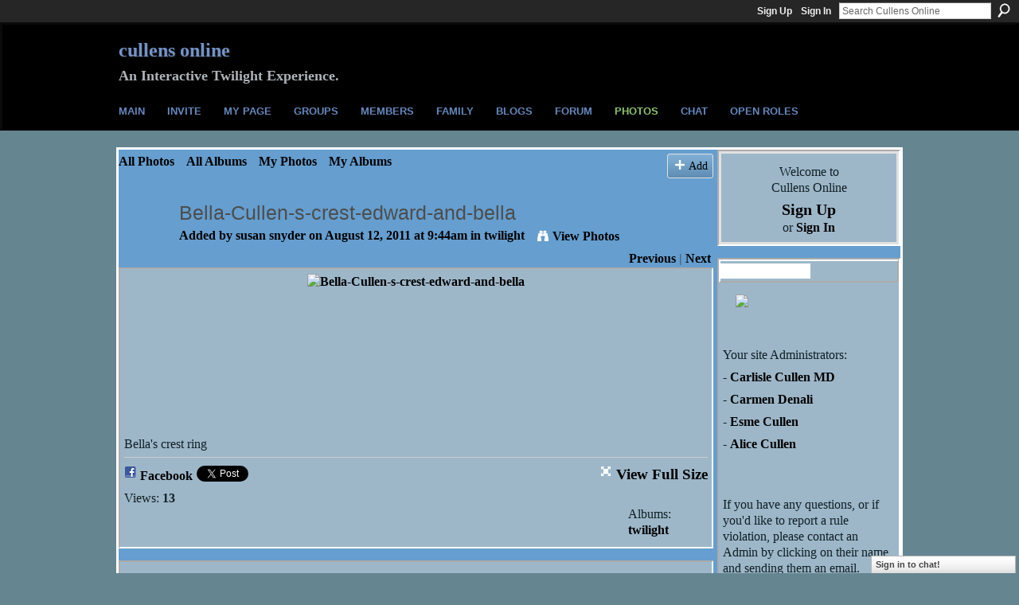

--- FILE ---
content_type: text/html; charset=UTF-8
request_url: https://thecullensonline.ning.com/photo/bella-cullen-s-crest-edward-and-bella?context=album&albumId=3404507%3AAlbum%3A731927
body_size: 33284
content:
<!DOCTYPE html>
<html lang="en" xmlns:og="http://ogp.me/ns#">
<head data-layout-view="default" class="xj_layout_head">
<script>
    window.dataLayer = window.dataLayer || [];
        </script>
<!-- Google Tag Manager -->
<script>(function(w,d,s,l,i){w[l]=w[l]||[];w[l].push({'gtm.start':
new Date().getTime(),event:'gtm.js'});var f=d.getElementsByTagName(s)[0],
j=d.createElement(s),dl=l!='dataLayer'?'&l='+l:'';j.async=true;j.src=
'https://www.googletagmanager.com/gtm.js?id='+i+dl;f.parentNode.insertBefore(j,f);
})(window,document,'script','dataLayer','GTM-T5W4WQ');</script>
<!-- End Google Tag Manager -->
        <meta http-equiv="Content-Type" content="text/html; charset=utf-8" />
    <title>Bella-Cullen-s-crest-edward-and-bella - Cullens Online</title>
    <link rel="icon" href="https://thecullensonline.ning.com/favicon.ico" type="image/x-icon" />
    <link rel="SHORTCUT ICON" href="https://thecullensonline.ning.com/favicon.ico" type="image/x-icon" />
    <meta name="description" content="Bella's crest ring" />
    <meta name="keywords" content="Lapush, Cullen, Bella, Forks, Edward, roleplay, Twilight" />
<meta name="title" content="Bella-Cullen-s-crest-edward-and-bella" />
<meta property="og:type" content="website" />
<meta property="og:url" content="https://thecullensonline.ning.com/photo/bella-cullen-s-crest-edward-and-bella?context=album&amp;albumId=3404507%3AAlbum%3A731927" />
<meta property="og:title" content="Bella-Cullen-s-crest-edward-and-bella" />
<meta property="og:image" content="https://storage.ning.com/topology/rest/1.0/file/get/3111775869?profile=RESIZE_180x180&amp;width=130">
<meta name="twitter:card" content="summary" />
<meta name="twitter:title" content="Bella-Cullen-s-crest-edward-and-bella" />
<meta name="twitter:description" content="Bella's crest ring" />
<meta name="twitter:image" content="https://storage.ning.com/topology/rest/1.0/file/get/3111775869?profile=RESIZE_180x180&amp;width=130" />
<link rel="image_src" href="https://storage.ning.com/topology/rest/1.0/file/get/3111775869?profile=RESIZE_180x180&amp;width=130" />
<script type="text/javascript">
    djConfig = { preventBackButtonFix: false, isDebug: false }
ning = {"CurrentApp":{"premium":true,"iconUrl":"https:\/\/storage.ning.com\/topology\/rest\/1.0\/file\/get\/2756195634?profile=UPSCALE_150x150","url":"httpsthecullensonline.ning.com","domains":["cullensonline.com"],"online":true,"privateSource":true,"id":"thecullensonline","appId":3404507,"description":"Join us for an interactive experience that takes place after Breaking Dawn.","name":"Cullens Online","owner":"3o7154zlrqcil","createdDate":"2009-05-28T09:07:25.199Z","runOwnAds":false,"category":{"Lapush":null,"Cullen":null,"Bella":null,"Forks":null,"Edward":null,"roleplay":null,"Twilight":null},"tags":["Lapush","Cullen","Bella","Forks","Edward","roleplay","Twilight"]},"CurrentProfile":null,"maxFileUploadSize":5};
        (function(){
            if (!window.ning) { return; }

            var age, gender, rand, obfuscated, combined;

            obfuscated = document.cookie.match(/xgdi=([^;]+)/);
            if (obfuscated) {
                var offset = 100000;
                obfuscated = parseInt(obfuscated[1]);
                rand = obfuscated / offset;
                combined = (obfuscated % offset) ^ rand;
                age = combined % 1000;
                gender = (combined / 1000) & 3;
                gender = (gender == 1 ? 'm' : gender == 2 ? 'f' : 0);
                ning.viewer = {"age":age,"gender":gender};
            }
        })();

        if (window.location.hash.indexOf('#!/') == 0) {
        window.location.replace(window.location.hash.substr(2));
    }
    window.xg = window.xg || {};
xg.captcha = {
    'shouldShow': false,
    'siteKey': '6Ldf3AoUAAAAALPgNx2gcXc8a_5XEcnNseR6WmsT'
};
xg.addOnRequire = function(f) { xg.addOnRequire.functions.push(f); };
xg.addOnRequire.functions = [];
xg.addOnFacebookLoad = function (f) { xg.addOnFacebookLoad.functions.push(f); };
xg.addOnFacebookLoad.functions = [];
xg._loader = {
    p: 0,
    loading: function(set) {  this.p++; },
    onLoad: function(set) {
                this.p--;
        if (this.p == 0 && typeof(xg._loader.onDone) == 'function') {
            xg._loader.onDone();
        }
    }
};
xg._loader.loading('xnloader');
if (window.bzplcm) {
    window.bzplcm._profileCount = 0;
    window.bzplcm._profileSend = function() { if (window.bzplcm._profileCount++ == 1) window.bzplcm.send(); };
}
xg._loader.onDone = function() {
            if(window.bzplcm)window.bzplcm.start('ni');
        xg.shared.util.parseWidgets();    var addOnRequireFunctions = xg.addOnRequire.functions;
    xg.addOnRequire = function(f) { f(); };
    try {
        if (addOnRequireFunctions) { dojo.lang.forEach(addOnRequireFunctions, function(onRequire) { onRequire.apply(); }); }
    } catch (e) {
        if(window.bzplcm)window.bzplcm.ts('nx').send();
        throw e;
    }
    if(window.bzplcm) { window.bzplcm.stop('ni'); window.bzplcm._profileSend(); }
};
window.xn = { track: { event: function() {}, pageView: function() {}, registerCompletedFlow: function() {}, registerError: function() {}, timer: function() { return { lapTime: function() {} }; } } };</script>
<meta name="medium" content="image" /><link rel="alternate" type="application/atom+xml" title="Comments - Bella-Cullen-s-crest-edward-and-bella - Cullens Online" href="https://thecullensonline.ning.com/photo/comment/feed?attachedTo=3404507%3APhoto%3A732383&amp;xn_auth=no" />
<style type="text/css" media="screen,projection">
@import url("https://static.ning.com/socialnetworkmain/widgets/index/css/common-982.min.css?xn_version=3128532263");
@import url("https://static.ning.com/socialnetworkmain/widgets/photo/css/component.min.css?xn_version=3156643033");
@import url("https://static.ning.com/socialnetworkmain/widgets/chat/css/bottom-bar.min.css?xn_version=512265546");

</style>

<style type="text/css" media="screen,projection">
@import url("/generated-6946916594cf14-68217619-css?xn_version=202512201152");

</style>

<style type="text/css" media="screen,projection">
@import url("/generated-69468ffd584ff1-85283800-css?xn_version=202512201152");

</style>

<!--[if IE 6]>
    <link rel="stylesheet" type="text/css" href="https://static.ning.com/socialnetworkmain/widgets/index/css/common-ie6.min.css?xn_version=463104712" />
<![endif]-->
<!--[if IE 7]>
<link rel="stylesheet" type="text/css" href="https://static.ning.com/socialnetworkmain/widgets/index/css/common-ie7.css?xn_version=2712659298" />
<![endif]-->
<link rel="EditURI" type="application/rsd+xml" title="RSD" href="https://thecullensonline.ning.com/profiles/blog/rsd" />
<script type="text/javascript">(function(a,b){if(/(android|bb\d+|meego).+mobile|avantgo|bada\/|blackberry|blazer|compal|elaine|fennec|hiptop|iemobile|ip(hone|od)|iris|kindle|lge |maemo|midp|mmp|netfront|opera m(ob|in)i|palm( os)?|phone|p(ixi|re)\/|plucker|pocket|psp|series(4|6)0|symbian|treo|up\.(browser|link)|vodafone|wap|windows (ce|phone)|xda|xiino/i.test(a)||/1207|6310|6590|3gso|4thp|50[1-6]i|770s|802s|a wa|abac|ac(er|oo|s\-)|ai(ko|rn)|al(av|ca|co)|amoi|an(ex|ny|yw)|aptu|ar(ch|go)|as(te|us)|attw|au(di|\-m|r |s )|avan|be(ck|ll|nq)|bi(lb|rd)|bl(ac|az)|br(e|v)w|bumb|bw\-(n|u)|c55\/|capi|ccwa|cdm\-|cell|chtm|cldc|cmd\-|co(mp|nd)|craw|da(it|ll|ng)|dbte|dc\-s|devi|dica|dmob|do(c|p)o|ds(12|\-d)|el(49|ai)|em(l2|ul)|er(ic|k0)|esl8|ez([4-7]0|os|wa|ze)|fetc|fly(\-|_)|g1 u|g560|gene|gf\-5|g\-mo|go(\.w|od)|gr(ad|un)|haie|hcit|hd\-(m|p|t)|hei\-|hi(pt|ta)|hp( i|ip)|hs\-c|ht(c(\-| |_|a|g|p|s|t)|tp)|hu(aw|tc)|i\-(20|go|ma)|i230|iac( |\-|\/)|ibro|idea|ig01|ikom|im1k|inno|ipaq|iris|ja(t|v)a|jbro|jemu|jigs|kddi|keji|kgt( |\/)|klon|kpt |kwc\-|kyo(c|k)|le(no|xi)|lg( g|\/(k|l|u)|50|54|\-[a-w])|libw|lynx|m1\-w|m3ga|m50\/|ma(te|ui|xo)|mc(01|21|ca)|m\-cr|me(rc|ri)|mi(o8|oa|ts)|mmef|mo(01|02|bi|de|do|t(\-| |o|v)|zz)|mt(50|p1|v )|mwbp|mywa|n10[0-2]|n20[2-3]|n30(0|2)|n50(0|2|5)|n7(0(0|1)|10)|ne((c|m)\-|on|tf|wf|wg|wt)|nok(6|i)|nzph|o2im|op(ti|wv)|oran|owg1|p800|pan(a|d|t)|pdxg|pg(13|\-([1-8]|c))|phil|pire|pl(ay|uc)|pn\-2|po(ck|rt|se)|prox|psio|pt\-g|qa\-a|qc(07|12|21|32|60|\-[2-7]|i\-)|qtek|r380|r600|raks|rim9|ro(ve|zo)|s55\/|sa(ge|ma|mm|ms|ny|va)|sc(01|h\-|oo|p\-)|sdk\/|se(c(\-|0|1)|47|mc|nd|ri)|sgh\-|shar|sie(\-|m)|sk\-0|sl(45|id)|sm(al|ar|b3|it|t5)|so(ft|ny)|sp(01|h\-|v\-|v )|sy(01|mb)|t2(18|50)|t6(00|10|18)|ta(gt|lk)|tcl\-|tdg\-|tel(i|m)|tim\-|t\-mo|to(pl|sh)|ts(70|m\-|m3|m5)|tx\-9|up(\.b|g1|si)|utst|v400|v750|veri|vi(rg|te)|vk(40|5[0-3]|\-v)|vm40|voda|vulc|vx(52|53|60|61|70|80|81|83|85|98)|w3c(\-| )|webc|whit|wi(g |nc|nw)|wmlb|wonu|x700|yas\-|your|zeto|zte\-/i.test(a.substr(0,4)))window.location.replace(b)})(navigator.userAgent||navigator.vendor||window.opera,'https://thecullensonline.ning.com/m/photo?id=3404507%3APhoto%3A732383&context=album&albumId=3404507%3AAlbum%3A731927');</script></head>
<body>
<!-- Google Tag Manager (noscript) -->
<noscript><iframe src="https://www.googletagmanager.com/ns.html?id=GTM-T5W4WQ"
height="0" width="0" style="display:none;visibility:hidden"></iframe></noscript>
<!-- End Google Tag Manager (noscript) -->
    <div class="xj_before_content">        <div id="xn_bar">
            <div id="xn_bar_menu">
                <div id="xn_bar_menu_branding" >
                                    </div>

                <div id="xn_bar_menu_more">
                    <form id="xn_bar_menu_search" method="GET" action="https://thecullensonline.ning.com/main/search/search">
                        <fieldset>
                            <input type="text" name="q" id="xn_bar_menu_search_query" value="Search Cullens Online" _hint="Search Cullens Online" accesskey="4" class="text xj_search_hint" />
                            <a id="xn_bar_menu_search_submit" href="#" onclick="document.getElementById('xn_bar_menu_search').submit();return false">Search</a>
                        </fieldset>
                    </form>
                </div>

                            <ul id="xn_bar_menu_tabs">
                                            <li><a href="https://thecullensonline.ning.com/main/authorization/signUp?target=https%3A%2F%2Fthecullensonline.ning.com%2Fphoto%2Fbella-cullen-s-crest-edward-and-bella%3Fcontext%3Dalbum%26albumId%3D3404507%253AAlbum%253A731927">Sign Up</a></li>
                                                <li><a href="https://thecullensonline.ning.com/main/authorization/signIn?target=https%3A%2F%2Fthecullensonline.ning.com%2Fphoto%2Fbella-cullen-s-crest-edward-and-bella%3Fcontext%3Dalbum%26albumId%3D3404507%253AAlbum%253A731927">Sign In</a></li>
                                    </ul>
                        </div>
        </div>
        </div>
    <div class="xg_theme" data-layout-pack="brutus">
        <div id="xg_themebody">
            <div id="xg_ad_above_header" class="xg_ad xj_ad_above_header dy-displaynone">
                    
                </div>        
            <div id="xg_head">
                <div id="xg_masthead">
                    <h1 id="xg_sitename" class="xj_site_name"><a id="application_name_header_link" href="/">Cullens Online</a></h1>
                    <p id="xg_sitedesc" class="xj_site_desc">An Interactive Twilight Experience.</p>
                </div>
                <div id="xg_navigation" class="xj_navigation"><ul>
    <li id="xg_tab_xn17" class="xg_subtab"><a href="/"><span>Main</span></a></li><li id="xg_tab_xn18" class="xg_subtab"><a href="/main/invitation/new?xg_source=userbox"><span>Invite</span></a></li><li id="xg_tab_profile" class="xg_subtab"><a href="/profiles"><span>My Page</span></a></li><li id="xg_tab_groups" class="xg_subtab"><a href="/groups"><span>Groups</span></a></li><li dojoType="SubTabHover" id="xg_tab_members" class="xg_subtab"><a href="/profiles/members/"><span>Members</span></a><div class="xg_subtab" style="display:none;position:absolute;"><ul class="xg_subtab" style="display:block;" ><li style="list-style:none !important;display:block;text-align:left;"><a href="/page/featured-family" style="float:none;"><span>Featured Member</span></a></li></ul></div></li><li dojoType="SubTabHover" id="xg_tab_xn0" class="xg_subtab"><a href="/page/family-1"><span>Family</span></a><div class="xg_subtab" style="display:none;position:absolute;"><ul class="xg_subtab" style="display:block;" ><li style="list-style:none !important;display:block;text-align:left;"><a href="/page/featured-family" style="float:none;"><span>Featured Family</span></a></li></ul></div></li><li id="xg_tab_blogs" class="xg_subtab"><a href="/profiles/blog/list"><span>Blogs</span></a></li><li id="xg_tab_forum" class="xg_subtab"><a href="/forum"><span>Forum</span></a></li><li id="xg_tab_photo" class="xg_subtab this"><a href="/photo"><span>Photos</span></a></li><li id="xg_tab_chat" class="xg_subtab"><a href="/chat"><span>Chat</span></a></li><li id="xg_tab_xn19" class="xg_subtab"><a href="/page/open-roles"><span>Open Roles</span></a></li></ul>
</div>
            </div>
            <div id="xg_ad_below_header" class="xg_ad xj_ad_below_header dy-displaynone">
                        
                    </div>
            <div id="xg" class="xg_widget_photo xg_widget_photo_photo xg_widget_photo_photo_show">
            	 
                <div id="xg_body">
                   
                    <div class="xj_notifications"></div>
                    <div class="xg_column xg_span-16" id="column1">
                        <div id="xg_canvas" class="xj_canvas">
                            <div id="photo_page_body" data-jsPhotoGallery="">
<ul class="navigation easyclear"><li><a href="https://thecullensonline.ning.com/photo">All Photos</a></li><li><a href="https://thecullensonline.ning.com/photo/album/list">All Albums</a></li><li><a href="https://thecullensonline.ning.com/photo/photo/listForContributor?">My Photos</a></li><li><a href="https://thecullensonline.ning.com/photo/album/listForOwner?">My Albums</a></li><li class="right xg_lightborder navbutton"><a href="https://thecullensonline.ning.com/photo/photo/chooseUploader" class="xg_sprite xg_sprite-add">Add</a></li></ul>    <div class="xg_headline xg_headline-img xg_headline-2l">
    <div class="ib"><span class="xg_avatar"><a class="fn url" href="http://thecullensonline.ning.com/profile/susansnyder"  title="susan snyder"><span class="table_img dy-avatar dy-avatar-64 "><img  class="photo photo" src="https://storage.ning.com/topology/rest/1.0/file/get/3144276000?profile=RESIZE_64x64&amp;width=64&amp;height=64&amp;crop=1%3A1" alt="" /></span></a></span></div>
<div class="tb"><h1>Bella-Cullen-s-crest-edward-and-bella</h1>
        <ul class="navigation byline">
            <li><a class="nolink">Added by </a><a href="/profile/susansnyder">susan snyder</a><a class="nolink"> on August 12, 2011 at 9:44am in </a><a href="https://thecullensonline.ning.com/photo/albums/twilight">twilight</a></li>
            <li><a class="xg_sprite xg_sprite-view" href="https://thecullensonline.ning.com/photo/photo/listForContributor?screenName=3sfbntup8wnic">View Photos</a></li>
            <li class="right"><a id="previous_photo_link" title="Previous" href="https://thecullensonline.ning.com/photo/bella-cullen-s-crest-edward-and-bella/prev?context=album&amp;albumId=3404507%3AAlbum%3A731927">Previous</a> <a class="disabled nolink">|</a> <a id="next_photo_link" title="Next" href="https://thecullensonline.ning.com/photo/bella-cullen-s-crest-edward-and-bella/next?context=album&amp;albumId=3404507%3AAlbum%3A731927">Next</a></li>
        </ul>
    </div>
</div>
<div class="xg_module xg_module_with_dialog">
    <div class="xg_module_body">
        <div class="imgarea" >
            <p class="small last-child nobr right"></p>
            <div class="mainimg easyclear">
                <div class="photo ">

            <a href="https://thecullensonline.ning.com/photo/bella-cullen-s-crest-edward-and-bella/next?context=album&amp;albumId=3404507%3AAlbum%3A731927" class="next_photo_link">        <img style="" width="459" alt="Bella-Cullen-s-crest-edward-and-bella" src="https://storage.ning.com/topology/rest/1.0/file/get/3111775869?profile=RESIZE_710x&amp;width=459" />
        </a>    </div>            </div>
            <div class="xg_user_generated"><p class="description">Bella's crest ring</p></div>
            <div class="left-panel">
                                                    <p class="share-links clear">
                                    <script>!function(d,s,id){var js,fjs=d.getElementsByTagName(s)[0];if(!d.getElementById(id)){js=d.createElement(s);js.id=id;js.src="//platform.twitter.com/widgets.js";fjs.parentNode.insertBefore(js,fjs);}}(document,"script","twitter-wjs");</script>
                    <span class="xg_tweet">
        <a href="https://twitter.com/share" class="post_to_twitter twitter-share-button" target="_blank"
            data-text="Checking out &quot;Bella-Cullen-s-crest-edward-and-bella&quot; on Cullens Online:" data-url="https://thecullensonline.ning.com/photo/bella-cullen-s-crest-edward-and-bella" data-count="none" data-dnt="true">Tweet</a>
        </span>
                <a class="post_to_facebook xj_post_to_facebook" href="http://www.facebook.com/share.php?u=https%3A%2F%2Fthecullensonline.ning.com%2Fphoto%2Fbella-cullen-s-crest-edward-and-bella%3Fxg_source%3Dfacebookshare&amp;t=" _url="https://thecullensonline.ning.com/photo/bella-cullen-s-crest-edward-and-bella?xg_source=facebookshare" _title="" _log="{&quot;module&quot;:&quot;photo&quot;,&quot;page&quot;:&quot;photo&quot;,&quot;action&quot;:&quot;show&quot;}">Facebook</a>
                        </p>
                                <p class="small dy-clear view-count-container">
    <span class="view-count-label">Views:</span> <span class="view-count">13</span></p>

            </div>
            <div class="right-panel">
                <div class="edit_options">
                    <a target="_blank" class="xg_sprite xg_sprite-view-fullsize" href="https://storage.ning.com/topology/rest/1.0/file/get/3111775869?profile=original">View Full Size</a>
                    <div dojoType="OptionBox" style="display: none;">
                        <ul class="nobullets last-child">
                                                                                </ul>
                    </div>
                </div>
                <p class="small object-detail">
                                            <span id="tagsList" style="display:none">Tags:<br/></span>
                    Albums: <a href="https://thecullensonline.ning.com/photo/albums/twilight">twilight</a>                        <br/>
                                        
                </p>
                <div id="map_container" class="xg_lightborder" style="display:none; width:230px; height:230px;"></div>            </div>
        </div>
    </div>
</div>

        <div class="xg_module">
                                        <div class="xg_module_body">
                    <p id="add-comment">Comment</p>
                                            <div class="comment-join">
                            <h3>You need to be a member of Cullens Online to add comments!</h3>
                                                <p><a href="https://thecullensonline.ning.com/main/authorization/signUp?target=https%3A%2F%2Fthecullensonline.ning.com%2Fphoto%2Fbella-cullen-s-crest-edward-and-bella%3Fcontext%3Dalbum%26albumId%3D3404507%253AAlbum%253A731927">Join Cullens Online</a></p>
                                                </div>
                                                        </div>
                    <div class="xg_module_body" id="comments" style="display: none" _numComments="0" _scrollTo="">
                    </div>
            </div>
    <script type="text/javascript">xg.addOnRequire(function() { xg.photo.photo.show.incrementViewCount('3404507:Photo:732383'); });</script>
</div>

                        </div>
                    </div>
                    <div class="xg_column xg_span-5 xg_last" id="column2">
                        <div class="xj_user_info">    <div class="xg_module" id="xg_module_account">
        <div class="xg_module_body xg_signup xg_lightborder">
            <p>Welcome to<br />Cullens Online</p>
                        <p class="last-child"><big><strong><a href="https://thecullensonline.ning.com/main/authorization/signUp?target=https%3A%2F%2Fthecullensonline.ning.com%2Fphoto%2Fbella-cullen-s-crest-edward-and-bella%3Fcontext%3Dalbum%26albumId%3D3404507%253AAlbum%253A731927">Sign Up</a></strong></big><br/>or <a href="https://thecullensonline.ning.com/main/authorization/signIn?target=https%3A%2F%2Fthecullensonline.ning.com%2Fphoto%2Fbella-cullen-s-crest-edward-and-bella%3Fcontext%3Dalbum%26albumId%3D3404507%253AAlbum%253A731927" style="white-space:nowrap">Sign In</a></p>
                    </div>
    </div>
</div>
                        <div class="xj_sidebar_content"><div class="xg_module html_module module_text xg_reset" data-module_name="text"
        >
        <div class="xg_module_head"><h2>Administrators</h2></div>
        <div class="xg_module_body xg_user_generated">
            <p><a href="https://storage.ning.com/topology/rest/1.0/file/get/5771717877?profile=original" target="_blank" rel="noopener"></a><a href="https://storage.ning.com/topology/rest/1.0/file/get/5771717877?profile=original" target="_blank" rel="noopener"></a><a href="https://storage.ning.com/topology/rest/1.0/file/get/7191208256?profile=original" target="_blank" rel="noopener"></a><a href="https://storage.ning.com/topology/rest/1.0/file/get/11151832264?profile=original" target="_blank" rel="noopener"><img src="https://storage.ning.com/topology/rest/1.0/file/get/11151832264?profile=RESIZE_710x" width="184" class="align-center"  /></a><a href="https://storage.ning.com/topology/rest/1.0/file/get/7191208256?profile=original" target="_blank" rel="noopener"><br /></a><a href="https://storage.ning.com/topology/rest/1.0/file/get/5771717877?profile=original" target="_blank" rel="noopener"></a><a href="https://storage.ning.com/topology/rest/1.0/file/get/5771717877?profile=original" target="_blank" rel="noopener"></a><a href="https://storage.ning.com/topology/rest/1.0/file/get/5771717877?profile=original" target="_blank" rel="noopener"><br /></a>Your site Administrators:</p>
<p>-&#160;<a href="https://thecullensonline.ning.com/profile/CarlisleCullenMD">Carlisle Cullen MD</a></p>
<p>-&#160;<a href="https://thecullensonline.ning.com/profile/Carmenofdenali" target="_self">Carmen Denali</a></p>
<p>- <a href="https://thecullensonline.ning.com/profile/EsmeAnneCullen244" target="_blank" rel="noopener">Esme Cullen</a></p>
<p>-&#160;<a href="https://thecullensonline.ning.com/profile/AliceCulle" target="_self">Alice Cullen</a></p>
<p></p>
<p></p>
<p>If you have any questions, or if you'd like to report a rule violation, please contact an Admin by clicking on their name and sending them an email.</p>
<p></p>
<p><a href="http://carlislecullenmd.blogspot.com/2014/03/cullens-online-character-role.html" target="_blank" rel="noopener"><img src="https://storage.ning.com/topology/rest/1.0/file/get/3148419195?profile=RESIZE_180x180" width="173" class="align-center"  /></a>&#160; &#160; &#160;<a href="http://www.alexslemonade.org/contribute" target="_blank" rel="noopener"></a></p>
<p></p>
        </div>
        </div>
    <div class="xg_module module_forum indented_content" data-module_name="forum">
            <div class="xg_module_head">
            <h2>Forum</h2>
        </div>
        <div class="xg_module_body">
                <div class="category last-child11">
                <h3><a href="https://thecullensonline.ning.com/forum/categories/site-basics/listForCategory">Site Basics</a></h3>
                <p class="small">New to the site? Please start here! Rules and important starting out information.</p>
                <p class="small">6 discussions</p>
            </div>
                    <div class="category last-child11">
                <h3><a href="https://thecullensonline.ning.com/forum/categories/games-1/listForCategory">Games</a></h3>
                <p class="small">Games - Just for Fun!</p>
                <p class="small">4 discussions</p>
            </div>
                    <div class="category last-child11">
                <h3><a href="https://thecullensonline.ning.com/forum/categories/get-involved/listForCategory">Get Involved</a></h3>
                <p class="small">Itching to act or have a great idea for a storyline? Share with us here.</p>
                <p class="small">1 discussions</p>
            </div>
            </div>
            <div class="xg_module_foot">
            <ul>
                                    <li class="left"><a href="https://thecullensonline.ning.com/forum/topic/new?target=https%3A%2F%2Fthecullensonline.ning.com%2Fphoto%2Fbella-cullen-s-crest-edward-and-bella%3Fcontext%3Dalbum%26albumId%3D3404507%253AAlbum%253A731927" class="xg_sprite xg_sprite-add xj_new_topic_link">Start Discussion</a></li>
                                            <li class="right"><a href="https://thecullensonline.ning.com/forum/category/listByTitle">View All</a></li>
                            </ul>
            </div>    </div>
</div>
                    </div>
                </div>
            </div>
            <div id="xg_foot">
                <div id="xg_footcontent">
                    <div class="xj_foot_content"><p class="left">
    © 2026             &nbsp; Created by <a href="/profile/CarlisleCullenMD">Carlisle Cullen MD</a>.            &nbsp;
    Powered by<a class="poweredBy-logo" href="https://www.ning.com/" title="" alt="" rel="dofollow">
    <img class="poweredbylogo" width="87" height="15" src="https://static.ning.com/socialnetworkmain/widgets/index/gfx/Ning_MM_footer_wht@2x.png?xn_version=2105418020"
         title="Ning Website Builder" alt="Website builder | Create website | Ning.com">
</a>    </p>
    <p class="right xg_lightfont">
                    <a href="https://thecullensonline.ning.com/main/embeddable/list">Badges</a> &nbsp;|&nbsp;
                        <a href="https://thecullensonline.ning.com/main/authorization/signUp?target=https%3A%2F%2Fthecullensonline.ning.com%2Fmain%2Findex%2Freport" dojoType="PromptToJoinLink" _joinPromptText="Please sign up or sign in to complete this step." _hasSignUp="true" _signInUrl="https://thecullensonline.ning.com/main/authorization/signIn?target=https%3A%2F%2Fthecullensonline.ning.com%2Fmain%2Findex%2Freport">Report an Issue</a> &nbsp;|&nbsp;
                        <a href="https://thecullensonline.ning.com/main/authorization/termsOfService?previousUrl=https%3A%2F%2Fthecullensonline.ning.com%2Fphoto%2Fbella-cullen-s-crest-edward-and-bella%3Fcontext%3Dalbum%26albumId%3D3404507%253AAlbum%253A731927">Terms of Service</a>
            </p>
</div>
                </div>
            </div>
			<div id="xg_ad_below_footer" class="xg_ad xj_ad_below_footer dy-displaynone">
				
			</div>
        </div>
    </div>
    <div class="xj_after_content"><div id="xj_baz17246" class="xg_theme"></div>
<div id="xg_overlay" style="display:none;">
<!--[if lte IE 6.5]><iframe></iframe><![endif]-->
</div>
<!--googleoff: all--><noscript>
	<style type="text/css" media="screen">
        #xg { position:relative;top:120px; }
        #xn_bar { top:120px; }
	</style>
	<div class="errordesc noscript">
		<div>
            <h3><strong>Hello, you need to enable JavaScript to use Cullens Online.</strong></h3>
            <p>Please check your browser settings or contact your system administrator.</p>
			<img src="/xn_resources/widgets/index/gfx/jstrk_off.gif" alt="" height="1" width="1" />
		</div>
	</div>
</noscript><!--googleon: all-->
<script type="text/javascript" src="https://static.ning.com/socialnetworkmain/widgets/lib/core.min.js?xn_version=1651386455"></script>        <script>
            var sources = ["https:\/\/static.ning.com\/socialnetworkmain\/widgets\/lib\/js\/jquery\/jquery-ui.min.js?xn_version=2186421962","https:\/\/static.ning.com\/socialnetworkmain\/widgets\/lib\/js\/modernizr\/modernizr.custom.js?xn_version=202512201152","https:\/\/static.ning.com\/socialnetworkmain\/widgets\/lib\/js\/jquery\/jstorage.min.js?xn_version=1968060033","https:\/\/static.ning.com\/socialnetworkmain\/widgets\/lib\/js\/jquery\/jquery.autoResize.js?xn_version=202512201152","https:\/\/static.ning.com\/socialnetworkmain\/widgets\/lib\/js\/jquery\/jquery.jsonp.min.js?xn_version=1071124156","https:\/\/static.ning.com\/socialnetworkmain\/widgets\/lib\/js\/Base64.js?xn_version=202512201152","https:\/\/static.ning.com\/socialnetworkmain\/widgets\/lib\/js\/jquery\/jquery.ui.widget.js?xn_version=202512201152","https:\/\/static.ning.com\/socialnetworkmain\/widgets\/lib\/js\/jquery\/jquery.iframe-transport.js?xn_version=202512201152","https:\/\/static.ning.com\/socialnetworkmain\/widgets\/lib\/js\/jquery\/jquery.fileupload.js?xn_version=202512201152","https:\/\/storage.ning.com\/topology\/rest\/1.0\/file\/get\/12882189691?profile=original&r=1724772944","https:\/\/storage.ning.com\/topology\/rest\/1.0\/file\/get\/12882189700?profile=original&r=1724772945","https:\/\/storage.ning.com\/topology\/rest\/1.0\/file\/get\/11111813470?profile=original&r=1684144854","https:\/\/storage.ning.com\/topology\/rest\/1.0\/file\/get\/11109005892?profile=original&r=1684136880","https:\/\/storage.ning.com\/topology\/rest\/1.0\/file\/get\/11108986256?profile=original&r=1684136438"];
            var numSources = sources.length;
                        var heads = document.getElementsByTagName('head');
            var node = heads.length > 0 ? heads[0] : document.body;
            var onloadFunctionsObj = {};

            var createScriptTagFunc = function(source) {
                var script = document.createElement('script');
                
                script.type = 'text/javascript';
                                var currentOnLoad = function() {xg._loader.onLoad(source);};
                if (script.readyState) { //for IE (including IE9)
                    script.onreadystatechange = function() {
                        if (script.readyState == 'complete' || script.readyState == 'loaded') {
                            script.onreadystatechange = null;
                            currentOnLoad();
                        }
                    }
                } else {
                   script.onerror = script.onload = currentOnLoad;
                }

                script.src = source;
                node.appendChild(script);
            };

            for (var i = 0; i < numSources; i++) {
                                xg._loader.loading(sources[i]);
                createScriptTagFunc(sources[i]);
            }
        </script>
    <script type="text/javascript">
if (!ning._) {ning._ = {}}
ning._.compat = { encryptedToken: "<empty>" }
ning._.CurrentServerTime = "2026-01-21T00:14:11+00:00";
ning._.probableScreenName = "";
ning._.domains = {
    base: 'ning.com',
    ports: { http: '80', ssl: '443' }
};
ning.loader.version = '202512201152'; // DEP-251220_1:477f7ee 33
djConfig.parseWidgets = false;
</script>
    <script type="text/javascript">
        xg.token = '';
xg.canTweet = false;
xg.cdnHost = 'static.ning.com';
xg.version = '202512201152';
xg.useMultiCdn = true;
xg.staticRoot = 'socialnetworkmain';
xg.xnTrackHost = null;
    xg.cdnDefaultPolicyHost = 'static';
    xg.cdnPolicy = [];
xg.global = xg.global || {};
xg.global.currentMozzle = 'photo';
xg.global.userCanInvite = false;
xg.global.requestBase = '';
xg.global.locale = 'en_US';
xg.num_thousand_sep = ",";
xg.num_decimal_sep = ".";
(function() {
    dojo.addOnLoad(function() {
        if(window.bzplcm) { window.bzplcm.ts('hr'); window.bzplcm._profileSend(); }
            });
            xg._loader.onLoad('xnloader');
    })();    </script>
    <div class="xg_chat chatFooter signedOut" style="font-family:Palatino,'Palatino Linotype',Gerogia,serif">
        <div id="userListContainer" class="xg_verticalPane xg_userWidth">
            <div class="xg_chatBar xg_bottomBar xg_userBar">
                <a class="xg_info xg_info_full" href="/main/authorization/signIn?chat=true">Sign in to chat!</a>            </div>
        </div>
    </div>
<script>
    document.addEventListener("DOMContentLoaded", function () {
        if (!dataLayer) {
            return;
        }
        var handler = function (event) {
            var element = event.currentTarget;
            if (element.hasAttribute('data-track-disable')) {
                return;
            }
            var options = JSON.parse(element.getAttribute('data-track'));
            dataLayer.push({
                'event'         : 'trackEvent',
                'eventType'     : 'googleAnalyticsNetwork',
                'eventCategory' : options && options.category || '',
                'eventAction'   : options && options.action || '',
                'eventLabel'    : options && options.label || '',
                'eventValue'    : options && options.value || ''
            });
            if (options && options.ga4) {
                dataLayer.push(options.ga4);
            }
        };
        var elements = document.querySelectorAll('[data-track]');
        for (var i = 0; i < elements.length; i++) {
            elements[i].addEventListener('click', handler);
        }
    });
</script>

</div>
</body>
</html>
